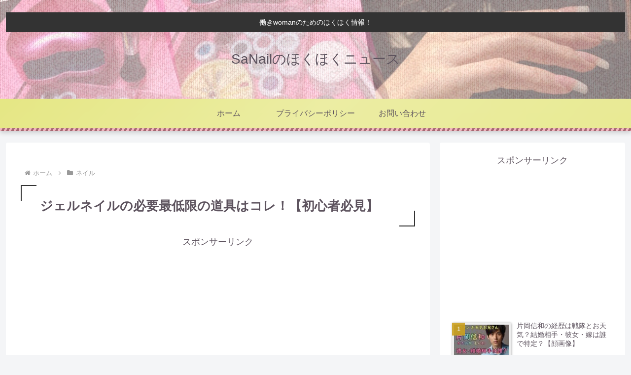

--- FILE ---
content_type: text/html; charset=utf-8
request_url: https://www.google.com/recaptcha/api2/aframe
body_size: 268
content:
<!DOCTYPE HTML><html><head><meta http-equiv="content-type" content="text/html; charset=UTF-8"></head><body><script nonce="92CR3Fvn62SvDXNxfrkoYA">/** Anti-fraud and anti-abuse applications only. See google.com/recaptcha */ try{var clients={'sodar':'https://pagead2.googlesyndication.com/pagead/sodar?'};window.addEventListener("message",function(a){try{if(a.source===window.parent){var b=JSON.parse(a.data);var c=clients[b['id']];if(c){var d=document.createElement('img');d.src=c+b['params']+'&rc='+(localStorage.getItem("rc::a")?sessionStorage.getItem("rc::b"):"");window.document.body.appendChild(d);sessionStorage.setItem("rc::e",parseInt(sessionStorage.getItem("rc::e")||0)+1);localStorage.setItem("rc::h",'1768742952076');}}}catch(b){}});window.parent.postMessage("_grecaptcha_ready", "*");}catch(b){}</script></body></html>